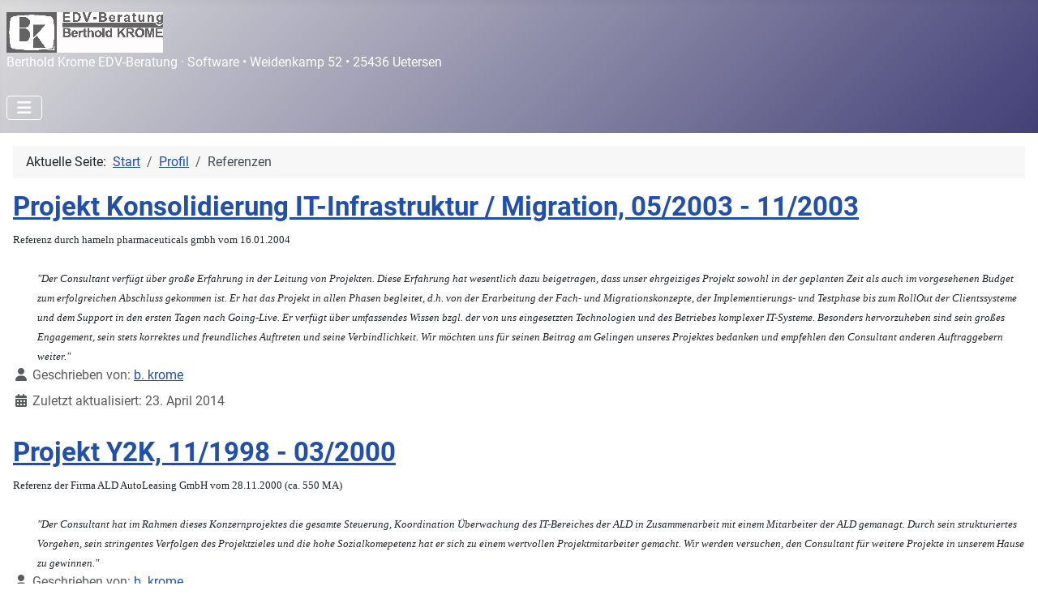

--- FILE ---
content_type: text/html; charset=utf-8
request_url: https://krome-it.de/cms/index.php/profil/referenzen.html
body_size: 4814
content:
<!DOCTYPE html>
<html lang="de-de" dir="ltr">

<head>
    <meta charset="utf-8">
	<meta name="viewport" content="width=device-width, initial-scale=1">
	<meta name="description" content="Profil Berthold Krome, Freelancer, IT Anwendungs- und Organisationsberater, IT Forensik Experte (TÜV Cert), Senior Business Analyst, Business Process Expert, Prozessmanager">
	<meta name="generator" content="Joomla! - Open Source Content Management">
	<title>Berthold Krome EDV-Beratung · Software – Referenzen</title>
	<link href="/cms/index.php/profil/referenzen.feed?type=rss" rel="alternate" type="application/rss+xml" title="Berthold Krome EDV-Beratung · Software – Referenzen">
	<link href="/cms/index.php/profil/referenzen.feed?type=atom" rel="alternate" type="application/atom+xml" title="Berthold Krome EDV-Beratung · Software – Referenzen">
	<link href="https://krome-it.de/cms/index.php/profil/referenzen.html" rel="canonical">
	<link href="/cms/media/system/images/joomla-favicon.svg" rel="icon" type="image/svg+xml">
	<link href="/cms/media/system/images/favicon.ico" rel="alternate icon" type="image/vnd.microsoft.icon">
	<link href="/cms/media/system/images/joomla-favicon-pinned.svg" rel="mask-icon" color="#000">

    <link href="/cms/media/system/css/joomla-fontawesome.min.css?0f6093" rel="lazy-stylesheet"><noscript><link href="/cms/media/system/css/joomla-fontawesome.min.css?0f6093" rel="stylesheet"></noscript>
	<link href="/cms/media/templates/site/cassiopeia/css/global/fonts-local_roboto.min.css?0f6093" rel="lazy-stylesheet"><noscript><link href="/cms/media/templates/site/cassiopeia/css/global/fonts-local_roboto.min.css?0f6093" rel="stylesheet"></noscript>
	<link href="/cms/media/templates/site/cassiopeia/css/template.min.css?0f6093" rel="stylesheet">
	<link href="/cms/media/templates/site/cassiopeia/css/global/colors_standard.min.css?0f6093" rel="stylesheet">
	<link href="/cms/media/templates/site/cassiopeia/css/vendor/joomla-custom-elements/joomla-alert.min.css?0.4.1" rel="stylesheet">
	<link href="/cms/media/templates/site/cassiopeia/css/user.css?0f6093" rel="stylesheet">
	<style>:root {
		--hue: 214;
		--template-bg-light: #f0f4fb;
		--template-text-dark: #495057;
		--template-text-light: #ffffff;
		--template-link-color: var(--link-color);
		--template-special-color: #001B4C;
		
	}</style>

    <script src="/cms/media/vendor/metismenujs/js/metismenujs.min.js?1.4.0" defer></script>
	<script src="/cms/media/templates/site/cassiopeia/js/mod_menu/menu-metismenu.min.js?0f6093" defer></script>
	<script type="application/json" class="joomla-script-options new">{"joomla.jtext":{"ERROR":"Fehler","MESSAGE":"Nachricht","NOTICE":"Hinweis","WARNING":"Warnung","JCLOSE":"Schließen","JOK":"OK","JOPEN":"Öffnen"},"system.paths":{"root":"\/cms","rootFull":"https:\/\/krome-it.de\/cms\/","base":"\/cms","baseFull":"https:\/\/krome-it.de\/cms\/"},"csrf.token":"71e3fef0e228ea8c4593cbb3045bfef7"}</script>
	<script src="/cms/media/system/js/core.min.js?a3d8f8"></script>
	<script src="/cms/media/templates/site/cassiopeia/js/template.min.js?0f6093" type="module"></script>
	<script src="/cms/media/vendor/bootstrap/js/collapse.min.js?5.3.8" type="module"></script>
	<script src="/cms/media/system/js/messages.min.js?9a4811" type="module"></script>
	<script type="application/ld+json">{"@context":"https://schema.org","@type":"BreadcrumbList","@id":"https://krome-it.de/cms/#/schema/BreadcrumbList/112","itemListElement":[{"@type":"ListItem","position":1,"item":{"@id":"https://krome-it.de/cms/index.php","name":"Start"}},{"@type":"ListItem","position":2,"item":{"@id":"https://krome-it.de/cms/index.php/profil/zur-person.html","name":"Profil"}},{"@type":"ListItem","position":3,"item":{"@id":"https://krome-it.de/cms/index.php/profil/referenzen.html","name":"Referenzen"}}]}</script>

</head>

<body class="site com_content wrapper-static view-category layout-blog no-task itemid-111 has-sidebar-right">
    <header class="header container-header full-width">

        
        
                    <div class="grid-child">
                <div class="navbar-brand">
                    <a class="brand-logo" href="/cms/">
                        <img loading="eager" decoding="async" src="https://krome-it.de/cms/images/bk-logo_full.png" alt="Berthold Krome EDV-Beratung · Software" width="193" height="50">                    </a>
                                            <div class="site-description">Berthold Krome EDV-Beratung · Software  •  Weidenkamp 52  •  25436 Uetersen</div>
                                    </div>
            </div>
        
                    <div class="grid-child container-nav">
                                    
<nav class="navbar navbar-expand-lg" aria-label="Menü mit DropDown">
    <button class="navbar-toggler navbar-toggler-right" type="button" data-bs-toggle="collapse" data-bs-target="#navbar114" aria-controls="navbar114" aria-expanded="false" aria-label="Navigation umschalten">
        <span class="icon-menu" aria-hidden="true"></span>
    </button>
    <div class="collapse navbar-collapse" id="navbar114">
        <ul class="mod-menu mod-menu_dropdown-metismenu metismenu mod-list  nav-pills">
<li class="metismenu-item item-101 level-1 default"><a href="/cms/index.php" >Start</a></li><li class="metismenu-item item-105 level-1 active deeper parent"><a href="/cms/index.php/profil/zur-person.html" >Profil</a><button class="mm-collapsed mm-toggler mm-toggler-link" aria-haspopup="true" aria-expanded="false" aria-label="Profil"></button><ul class="mm-collapse"><li class="metismenu-item item-106 level-2"><a href="/cms/index.php/profil/zur-person.html" >Zur Person</a></li><li class="metismenu-item item-142 level-2"><a href="/cms/index.php/profil/positionen.html" >Positionen</a></li><li class="metismenu-item item-107 level-2"><a href="/cms/index.php/profil/staerken.html" >Stärken</a></li><li class="metismenu-item item-108 level-2"><a href="/cms/index.php/profil/erfahrung.html" >Erfahrung</a></li><li class="metismenu-item item-110 level-2"><a href="/cms/index.php/profil/projekte.html" >Projekte</a></li><li class="metismenu-item item-109 level-2"><a href="/cms/index.php/profil/details.html" >Details</a></li><li class="metismenu-item item-111 level-2 current active"><a href="/cms/index.php/profil/referenzen.html" aria-current="page">Referenzen</a></li></ul></li><li class="metismenu-item item-352 level-1 deeper parent"><a href="/cms/index.php/tools/downloads.html" >Tools</a><button class="mm-collapsed mm-toggler mm-toggler-link" aria-haspopup="true" aria-expanded="false" aria-label="Tools"></button><ul class="mm-collapse"><li class="metismenu-item item-187 level-2"><a href="/cms/index.php/tools/downloads.html" >Downloads</a></li><li class="metismenu-item item-145 level-2"><a href="/cms/index.php/tools/profil-druckansicht.html" onclick="window.open(this.href, 'targetWindow', 'toolbar=no,location=no,status=no,menubar=no,scrollbars=yes,resizable=yes'); return false;">Profil - Druckansicht</a></li><li class="metismenu-item item-295 level-2"><a href="/cms/index.php/tools/projekte-druckansicht.html" onclick="window.open(this.href, 'targetWindow', 'toolbar=no,location=no,status=no,menubar=no,scrollbars=yes,resizable=yes'); return false;">nur Projekte - Druckansicht</a></li></ul></li><li class="metismenu-item item-103 level-1"><a href="/cms/index.php/impressum.html" >Impressum</a></li><li class="metismenu-item item-129 level-1"><a href="/cms/index.php/kontakt.html" >Kontakt</a></li><li class="metismenu-item item-143 level-1 deeper parent"><a href="/cms/index.php/nur-intern/login.html" >intern</a><button class="mm-collapsed mm-toggler mm-toggler-link" aria-haspopup="true" aria-expanded="false" aria-label="intern"></button><ul class="mm-collapse"><li class="metismenu-item item-102 level-2"><a href="/cms/index.php/nur-intern/login.html" >Login</a></li></ul></li></ul>
    </div>
</nav>

                                            </div>
            </header>

    <div class="site-grid">
        
        
        
        
        <div class="grid-child container-component">
            <nav class="mod-breadcrumbs__wrapper" aria-label="Breadcrumbs footer">
    <ol class="mod-breadcrumbs breadcrumb px-3 py-2">
                    <li class="mod-breadcrumbs__here float-start">
                Aktuelle Seite: &#160;
            </li>
        
        <li class="mod-breadcrumbs__item breadcrumb-item"><a href="/cms/index.php" class="pathway"><span>Start</span></a></li><li class="mod-breadcrumbs__item breadcrumb-item"><a href="/cms/index.php/profil/zur-person.html" class="pathway"><span>Profil</span></a></li><li class="mod-breadcrumbs__item breadcrumb-item active"><span>Referenzen</span></li>    </ol>
    </nav>

            
            <div id="system-message-container" aria-live="polite"></div>

            <main>
                <div class="com-content-category-blog blog">
    
        
    
    
    
            <div class="com-content-category-blog__items blog-items items-leading ">
                            <div class="com-content-category-blog__item blog-item">
                    

<div class="item-content">
    
        <div class="page-header">
                    <h2>
                                    <a href="/cms/index.php/profil/referenzen/21-projekt-konsolidierung-it-infrastruktur-migration-05-2003-11-2003.html">
                        Projekt Konsolidierung IT-Infrastruktur / Migration, 05/2003 - 11/2003                    </a>
                            </h2>
        
        
        
            </div>

    
        
        
    
        
    <p style="margin-bottom: 0.0001pt;"><span style="font-size: 10pt; font-family: verdana, geneva;">Referenz durch hameln pharmaceuticals gmbh vom 16.01.2004</span></p>
<p style="margin-bottom: 0.0001pt;">&nbsp;</p>
<p style="margin-bottom: 0.0001pt; margin-left: 30px;"><span style="font-family: verdana, geneva; font-size: 10pt;"><em>"Der Consultant verfügt über große Erfahrung in der Leitung von Projekten. Diese Erfahrung hat wesentlich dazu beigetragen, dass unser ehrgeiziges Projekt sowohl in der geplanten Zeit als auch im vorgesehenen Budget zum erfolgreichen Abschluss gekommen ist. Er hat das Projekt in allen Phasen begleitet, d.h. von der Erarbeitung der Fach- und Migrationskonzepte, der Implementierungs- und Testphase bis zum RollOut der Clientssysteme und dem Support in den ersten Tagen nach Going-Live. Er verfügt über umfassendes Wissen bzgl. der von uns eingesetzten Technologien und des Betriebes komplexer IT-Systeme. Besonders hervorzuheben sind sein großes Engagement, sein stets korrektes und freundliches Auftreten und seine Verbindlichkeit. Wir möchten uns für seinen Beitrag am Gelingen unseres Projektes bedanken und empfehlen den Consultant anderen Auftraggebern weiter."</em></span></p>
                        <dl class="article-info text-muted">

            <dt class="article-info-term">
                            <span class="visually-hidden">                        Details                            </span>                    </dt>

                    <dd class="createdby">
    <span class="icon-user icon-fw" aria-hidden="true"></span>
                    Geschrieben von: <a href="/cms/index.php/kontakt/1-b-krome.html" ><span>b. krome</span></a>    </dd>
        
        
        
        
        
    
            
                    <dd class="modified">
    <span class="icon-calendar icon-fw" aria-hidden="true"></span>
    <time datetime="2014-04-23T12:34:25+02:00">
        Zuletzt aktualisiert: 23. April 2014    </time>
</dd>
        
            </dl>
                    
    
    
        </div>
                </div>
                            <div class="com-content-category-blog__item blog-item">
                    

<div class="item-content">
    
        <div class="page-header">
                    <h2>
                                    <a href="/cms/index.php/profil/referenzen/22-projekt-y2k-11-1998-03-2000.html">
                        Projekt Y2K, 11/1998 - 03/2000                    </a>
                            </h2>
        
        
        
            </div>

    
        
        
    
        
    <p style="margin-bottom: 0.0001pt;"><span style="font-size: 10pt; font-family: verdana, geneva;">Referenz der Firma ALD AutoLeasing GmbH vom 28.11.2000 (<span style="font-family: verdana, geneva;">ca. 550 MA)</span></span></p>
<p style="margin-bottom: 0.0001pt;">&nbsp;</p>
<p style="margin-bottom: 0.0001pt; margin-left: 30px;"><span style="font-family: verdana, geneva; font-size: 10pt;"><em>"Der Consultant hat im Rahmen dieses Konzernprojektes die gesamte Steuerung, Koordination Überwachung des IT-Bereiches der ALD in Zusammenarbeit mit einem Mitarbeiter der ALD gemanagt. Durch sein strukturiertes Vorgehen, sein stringentes Verfolgen des Projektzieles und die hohe Sozialkomepetenz hat er sich zu einem wertvollen Projektmitarbeiter gemacht. Wir werden versuchen, den Consultant für weitere Projekte in unserem Hause zu gewinnen."</em></span></p>
                        <dl class="article-info text-muted">

            <dt class="article-info-term">
                            <span class="visually-hidden">                        Details                            </span>                    </dt>

                    <dd class="createdby">
    <span class="icon-user icon-fw" aria-hidden="true"></span>
                    Geschrieben von: <a href="/cms/index.php/kontakt/1-b-krome.html" ><span>b. krome</span></a>    </dd>
        
        
        
        
        
    
            
                    <dd class="modified">
    <span class="icon-calendar icon-fw" aria-hidden="true"></span>
    <time datetime="2017-06-12T15:57:20+02:00">
        Zuletzt aktualisiert: 12. Juni 2017    </time>
</dd>
        
            </dl>
                    
    
    
        </div>
                </div>
                    </div>
    
    
    
                </div>

            </main>
            
        </div>

                    <div class="grid-child container-sidebar-right">
                <div class="sidebar-right card ">
            <h4 class="card-header ">neue Beiträge</h4>        <div class="card-body">
                <ul class="mod-articleslatest latestnews mod-list">
    <li itemscope itemtype="https://schema.org/Article">
        <a href="/cms/index.php/profil/projekte/252-2025-03-–-b-a-w-business-analyse.html" itemprop="url">
            <span itemprop="name">
                2025-03 – b.a.w.:  Business Analyse            </span>
        </a>
    </li>
    <li itemscope itemtype="https://schema.org/Article">
        <a href="/cms/index.php/profil/projekte/251-2025-01-–-2025-03-anforderungsanalyse,-fachliches-und-technisches-design.html" itemprop="url">
            <span itemprop="name">
                2025-01 – 2025-03: Anforderungsanalyse, fachliches und technisches Design            </span>
        </a>
    </li>
    <li itemscope itemtype="https://schema.org/Article">
        <a href="/cms/index.php/profil/projekte/250-2024-03-2024-10-anforderungsanalyse,-fachliches-und-technisches-design-im-agilen-team.html" itemprop="url">
            <span itemprop="name">
                2024-03 - 2024-10:  Anforderungsanalyse, fachliches und technisches Design im agilen Team            </span>
        </a>
    </li>
    <li itemscope itemtype="https://schema.org/Article">
        <a href="/cms/index.php/profil/projekte/249-2021-02-2024-03-anforderungsanalyse,-fachliches-und-technisches-design-im-agilen-team.html" itemprop="url">
            <span itemprop="name">
                2021-02 - 2024-03:  Anforderungsanalyse, fachliches und technisches Design im agilen Team            </span>
        </a>
    </li>
    <li itemscope itemtype="https://schema.org/Article">
        <a href="/cms/index.php/tools/profil-druckansicht/25-start/248-home-office.html" itemprop="url">
            <span itemprop="name">
                Home Office            </span>
        </a>
    </li>
    <li itemscope itemtype="https://schema.org/Article">
        <a href="/cms/index.php/profil/projekte/247-2018-06-2019-12-anforderungsmanager.html" itemprop="url">
            <span itemprop="name">
                2018-06 - 2019-12:  Anforderungsmanager öffentliche Verwaltung            </span>
        </a>
    </li>
    <li itemscope itemtype="https://schema.org/Article">
        <a href="/cms/index.php/profil/projekte/246-2017-10-2018-04-produktmanager.html" itemprop="url">
            <span itemprop="name">
                2017-10 - 2018-04:  Produktmanager            </span>
        </a>
    </li>
    <li itemscope itemtype="https://schema.org/Article">
        <a href="/cms/index.php/profil/referenzen/245-it-sachverständiger-für-systeme-anwendungen.html" itemprop="url">
            <span itemprop="name">
                IT-Sachverständiger für Systeme & Anwendungen            </span>
        </a>
    </li>
    <li itemscope itemtype="https://schema.org/Article">
        <a href="/cms/index.php/profil/referenzen/244-it-forensik-experte.html" itemprop="url">
            <span itemprop="name">
                IT Forensik Experte            </span>
        </a>
    </li>
    <li itemscope itemtype="https://schema.org/Article">
        <a href="/cms/index.php/profil/details/239-softwareentwicklung2.html" itemprop="url">
            <span itemprop="name">
                Softwareentwicklung            </span>
        </a>
    </li>
</ul>
    </div>
</div>

            </div>
        
        
            </div>

            <footer class="container-footer footer full-width">
            <div class="grid-child">
                <div class="mod-footer">
    <div class="footer1">Copyright &#169; 2026 Berthold Krome EDV-Beratung · Software. Alle Rechte vorbehalten.</div>
    <div class="footer2"><a href='https://www.joomla.org' target='_blank' rel='noopener noreferrer'>Joomla!</a> ist freie, unter der <a href='https://www.gnu.org/licenses/gpl-2.0.html' target='_blank' rel='noopener noreferrer'>GNU/GPL-Lizenz</a> veröffentlichte Software.</div>
</div>

            </div>
        </footer>
    
            <a href="#top" id="back-top" class="back-to-top-link" aria-label="Zurück nach oben">
            <span class="icon-arrow-up icon-fw" aria-hidden="true"></span>
        </a>
    
    
</body>

</html>


--- FILE ---
content_type: text/css
request_url: https://krome-it.de/cms/media/templates/site/cassiopeia/css/user.css?0f6093
body_size: -137
content:
:root {
  --cassiopeia-color-primary: #dddddd;
  --cassiopeia-color-link: #224faa;
  --link-color: #224faa;
  --link-color-rgb: 34, 79, 170;
  --cassiopeia-color-hover: #424077;
}
